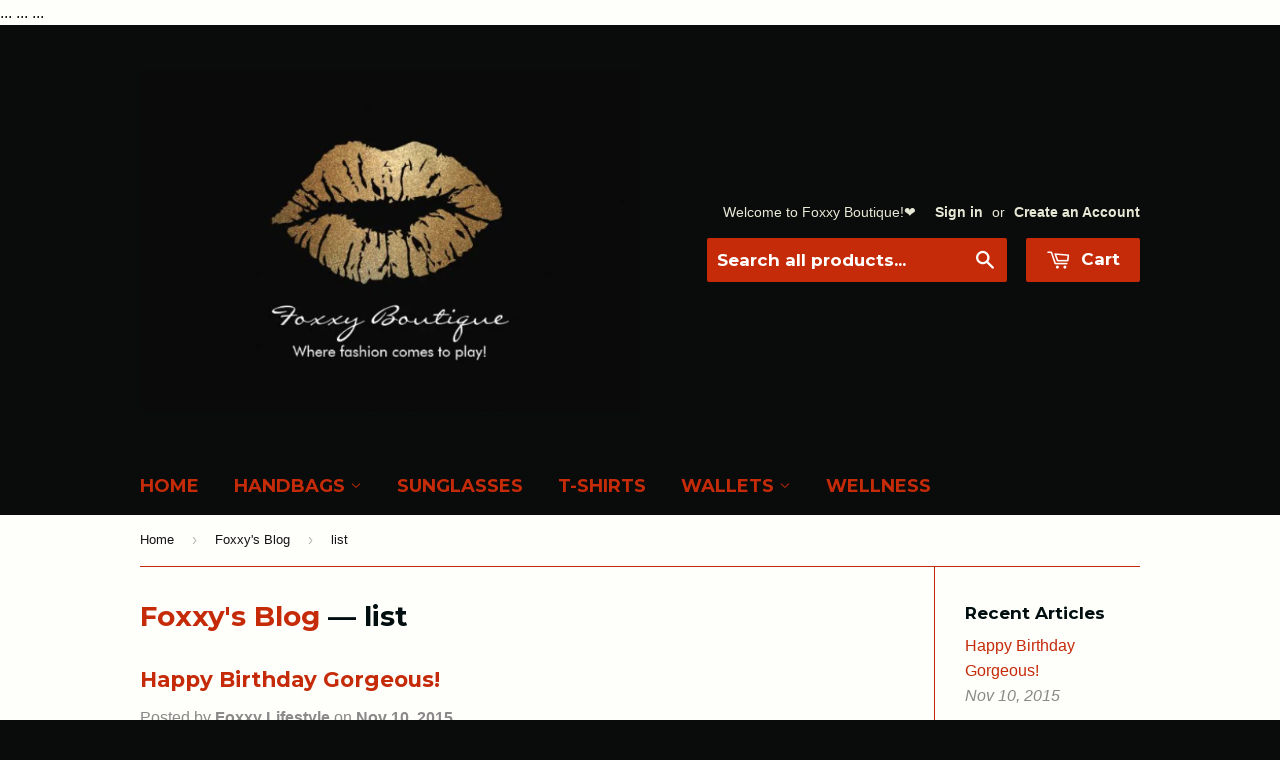

--- FILE ---
content_type: text/html; charset=utf-8
request_url: https://foxxyboutique.com/blogs/fashionfun/tagged/list
body_size: 15185
content:

<!DOCTYPE html>
<!-- Microdata markup added by Google Structured Data Markup Helper. -->
<meta name="p:domain_verify" content="d1a0df03886fc2181e12196ca22cd98a"/>

<!--[if IE 7]><html lang="en" class="ie7"><![endif]-->
<!--[if IE 8]><html lang="en" class="ie8"><![endif]-->
<!--[if IE 9]><html lang="en" class="ie9"><![endif]-->
<!--[if (gt IE 9)|!(IE)]><html lang="en"><![endif]-->
<!--[if !IE]><html lang="en-US"><![endif]-->
<html lang="en-US">
</html> 

  <meta name="msvalidate.01" content="646225AF004B0CF10AF19A0C38B9B41B" />
  <meta name="keywords" content="handbags, crossbody bags, jelly purses, sunglasses, bags, purses, wholesale handbags, rhinestone purses />
  <meta name="google-site-verification" content="WO2qfGezFJdjEm1bDVKjoIiP5d4k6jtOOPvbSp3jrcY" />

<link rel="schema.DC" href="https://purl.org/dc/elements/1.1/">
	<meta name="DC.title" content="Foxxy Boutique Handbags & Sunglasses">
	<meta name="DC.identifier" content="http://foxxyboutique.com">
	<meta name="DC.description" content="Welcome to the place for unique handbags and sunglasses at affordable prices.  You will find a variety of quality bags in the latest styles and colors.  Why pay more?">
	<meta name="DC.subject" content="handbags, sunglasses, crossbody bags, bags, purses, wholesale handbags, rhinestone purses,">
	<meta name="DC.language" scheme="ISO639-1" content="en">
  <!-- Basic page needs ================================================== -->
  <meta charset="utf-8">
  <meta http-equiv="X-UA-Compatible" content="IE=edge,chrome=1">
<meta name="geo.region" content="US-MI" />
<meta name="geo.placename" content="Southfield" />
<meta name="geo.position" content="42.504257;-83.262627" />
<meta name="ICBM" content="42.504257, -83.262627" />
<meta name='yandex-verification' content='7c542a784c3d8b20' />
    
  
  <link rel="shortcut icon" href="//foxxyboutique.com/cdn/shop/t/8/assets/favicon.png?v=75515413222513274511591464773" type="image/png" />
  
    <!-- If there are two or more <title>, delete all but one and change it as below -->
    <!-- Or if there are none or one, add/change it to this -->
    <head>
<link rel="shortcut icon" href="//foxxyboutique.com/cdn/shop/t/8/assets/favicon.png?v=75515413222513274511591464773" type="image/png" />

        <title>Foxxy Boutique | Women's Accessories, Metro Detroit | Handbags</title>
        ...                                                                              
    <meta name="google-site-verification" content="WO2qfGezFJdjEm1bDVKjoIiP5d4k6jtOOPvbSp3jrcY" />
 <meta name="google-site-verification" content="WO2qfGezFJdjEm1bDVKjoIiP5d4k6jtOOPvbSp3jrcY" />
<link href="https://monorail-edge.shopifysvc.com" rel="dns-prefetch">
<script>(function(){if ("sendBeacon" in navigator && "performance" in window) {try {var session_token_from_headers = performance.getEntriesByType('navigation')[0].serverTiming.find(x => x.name == '_s').description;} catch {var session_token_from_headers = undefined;}var session_cookie_matches = document.cookie.match(/_shopify_s=([^;]*)/);var session_token_from_cookie = session_cookie_matches && session_cookie_matches.length === 2 ? session_cookie_matches[1] : "";var session_token = session_token_from_headers || session_token_from_cookie || "";function handle_abandonment_event(e) {var entries = performance.getEntries().filter(function(entry) {return /monorail-edge.shopifysvc.com/.test(entry.name);});if (!window.abandonment_tracked && entries.length === 0) {window.abandonment_tracked = true;var currentMs = Date.now();var navigation_start = performance.timing.navigationStart;var payload = {shop_id: 8212481,url: window.location.href,navigation_start,duration: currentMs - navigation_start,session_token,page_type: "blog"};window.navigator.sendBeacon("https://monorail-edge.shopifysvc.com/v1/produce", JSON.stringify({schema_id: "online_store_buyer_site_abandonment/1.1",payload: payload,metadata: {event_created_at_ms: currentMs,event_sent_at_ms: currentMs}}));}}window.addEventListener('pagehide', handle_abandonment_event);}}());</script>
<script id="web-pixels-manager-setup">(function e(e,d,r,n,o){if(void 0===o&&(o={}),!Boolean(null===(a=null===(i=window.Shopify)||void 0===i?void 0:i.analytics)||void 0===a?void 0:a.replayQueue)){var i,a;window.Shopify=window.Shopify||{};var t=window.Shopify;t.analytics=t.analytics||{};var s=t.analytics;s.replayQueue=[],s.publish=function(e,d,r){return s.replayQueue.push([e,d,r]),!0};try{self.performance.mark("wpm:start")}catch(e){}var l=function(){var e={modern:/Edge?\/(1{2}[4-9]|1[2-9]\d|[2-9]\d{2}|\d{4,})\.\d+(\.\d+|)|Firefox\/(1{2}[4-9]|1[2-9]\d|[2-9]\d{2}|\d{4,})\.\d+(\.\d+|)|Chrom(ium|e)\/(9{2}|\d{3,})\.\d+(\.\d+|)|(Maci|X1{2}).+ Version\/(15\.\d+|(1[6-9]|[2-9]\d|\d{3,})\.\d+)([,.]\d+|)( \(\w+\)|)( Mobile\/\w+|) Safari\/|Chrome.+OPR\/(9{2}|\d{3,})\.\d+\.\d+|(CPU[ +]OS|iPhone[ +]OS|CPU[ +]iPhone|CPU IPhone OS|CPU iPad OS)[ +]+(15[._]\d+|(1[6-9]|[2-9]\d|\d{3,})[._]\d+)([._]\d+|)|Android:?[ /-](13[3-9]|1[4-9]\d|[2-9]\d{2}|\d{4,})(\.\d+|)(\.\d+|)|Android.+Firefox\/(13[5-9]|1[4-9]\d|[2-9]\d{2}|\d{4,})\.\d+(\.\d+|)|Android.+Chrom(ium|e)\/(13[3-9]|1[4-9]\d|[2-9]\d{2}|\d{4,})\.\d+(\.\d+|)|SamsungBrowser\/([2-9]\d|\d{3,})\.\d+/,legacy:/Edge?\/(1[6-9]|[2-9]\d|\d{3,})\.\d+(\.\d+|)|Firefox\/(5[4-9]|[6-9]\d|\d{3,})\.\d+(\.\d+|)|Chrom(ium|e)\/(5[1-9]|[6-9]\d|\d{3,})\.\d+(\.\d+|)([\d.]+$|.*Safari\/(?![\d.]+ Edge\/[\d.]+$))|(Maci|X1{2}).+ Version\/(10\.\d+|(1[1-9]|[2-9]\d|\d{3,})\.\d+)([,.]\d+|)( \(\w+\)|)( Mobile\/\w+|) Safari\/|Chrome.+OPR\/(3[89]|[4-9]\d|\d{3,})\.\d+\.\d+|(CPU[ +]OS|iPhone[ +]OS|CPU[ +]iPhone|CPU IPhone OS|CPU iPad OS)[ +]+(10[._]\d+|(1[1-9]|[2-9]\d|\d{3,})[._]\d+)([._]\d+|)|Android:?[ /-](13[3-9]|1[4-9]\d|[2-9]\d{2}|\d{4,})(\.\d+|)(\.\d+|)|Mobile Safari.+OPR\/([89]\d|\d{3,})\.\d+\.\d+|Android.+Firefox\/(13[5-9]|1[4-9]\d|[2-9]\d{2}|\d{4,})\.\d+(\.\d+|)|Android.+Chrom(ium|e)\/(13[3-9]|1[4-9]\d|[2-9]\d{2}|\d{4,})\.\d+(\.\d+|)|Android.+(UC? ?Browser|UCWEB|U3)[ /]?(15\.([5-9]|\d{2,})|(1[6-9]|[2-9]\d|\d{3,})\.\d+)\.\d+|SamsungBrowser\/(5\.\d+|([6-9]|\d{2,})\.\d+)|Android.+MQ{2}Browser\/(14(\.(9|\d{2,})|)|(1[5-9]|[2-9]\d|\d{3,})(\.\d+|))(\.\d+|)|K[Aa][Ii]OS\/(3\.\d+|([4-9]|\d{2,})\.\d+)(\.\d+|)/},d=e.modern,r=e.legacy,n=navigator.userAgent;return n.match(d)?"modern":n.match(r)?"legacy":"unknown"}(),u="modern"===l?"modern":"legacy",c=(null!=n?n:{modern:"",legacy:""})[u],f=function(e){return[e.baseUrl,"/wpm","/b",e.hashVersion,"modern"===e.buildTarget?"m":"l",".js"].join("")}({baseUrl:d,hashVersion:r,buildTarget:u}),m=function(e){var d=e.version,r=e.bundleTarget,n=e.surface,o=e.pageUrl,i=e.monorailEndpoint;return{emit:function(e){var a=e.status,t=e.errorMsg,s=(new Date).getTime(),l=JSON.stringify({metadata:{event_sent_at_ms:s},events:[{schema_id:"web_pixels_manager_load/3.1",payload:{version:d,bundle_target:r,page_url:o,status:a,surface:n,error_msg:t},metadata:{event_created_at_ms:s}}]});if(!i)return console&&console.warn&&console.warn("[Web Pixels Manager] No Monorail endpoint provided, skipping logging."),!1;try{return self.navigator.sendBeacon.bind(self.navigator)(i,l)}catch(e){}var u=new XMLHttpRequest;try{return u.open("POST",i,!0),u.setRequestHeader("Content-Type","text/plain"),u.send(l),!0}catch(e){return console&&console.warn&&console.warn("[Web Pixels Manager] Got an unhandled error while logging to Monorail."),!1}}}}({version:r,bundleTarget:l,surface:e.surface,pageUrl:self.location.href,monorailEndpoint:e.monorailEndpoint});try{o.browserTarget=l,function(e){var d=e.src,r=e.async,n=void 0===r||r,o=e.onload,i=e.onerror,a=e.sri,t=e.scriptDataAttributes,s=void 0===t?{}:t,l=document.createElement("script"),u=document.querySelector("head"),c=document.querySelector("body");if(l.async=n,l.src=d,a&&(l.integrity=a,l.crossOrigin="anonymous"),s)for(var f in s)if(Object.prototype.hasOwnProperty.call(s,f))try{l.dataset[f]=s[f]}catch(e){}if(o&&l.addEventListener("load",o),i&&l.addEventListener("error",i),u)u.appendChild(l);else{if(!c)throw new Error("Did not find a head or body element to append the script");c.appendChild(l)}}({src:f,async:!0,onload:function(){if(!function(){var e,d;return Boolean(null===(d=null===(e=window.Shopify)||void 0===e?void 0:e.analytics)||void 0===d?void 0:d.initialized)}()){var d=window.webPixelsManager.init(e)||void 0;if(d){var r=window.Shopify.analytics;r.replayQueue.forEach((function(e){var r=e[0],n=e[1],o=e[2];d.publishCustomEvent(r,n,o)})),r.replayQueue=[],r.publish=d.publishCustomEvent,r.visitor=d.visitor,r.initialized=!0}}},onerror:function(){return m.emit({status:"failed",errorMsg:"".concat(f," has failed to load")})},sri:function(e){var d=/^sha384-[A-Za-z0-9+/=]+$/;return"string"==typeof e&&d.test(e)}(c)?c:"",scriptDataAttributes:o}),m.emit({status:"loading"})}catch(e){m.emit({status:"failed",errorMsg:(null==e?void 0:e.message)||"Unknown error"})}}})({shopId: 8212481,storefrontBaseUrl: "https://foxxyboutique.com",extensionsBaseUrl: "https://extensions.shopifycdn.com/cdn/shopifycloud/web-pixels-manager",monorailEndpoint: "https://monorail-edge.shopifysvc.com/unstable/produce_batch",surface: "storefront-renderer",enabledBetaFlags: ["2dca8a86"],webPixelsConfigList: [{"id":"407928937","configuration":"{\"config\":\"{\\\"pixel_id\\\":\\\"AW-944948358\\\",\\\"target_country\\\":\\\"US\\\",\\\"gtag_events\\\":[{\\\"type\\\":\\\"page_view\\\",\\\"action_label\\\":\\\"AW-944948358\\\/YQtICKmbqrUBEIaJy8ID\\\"},{\\\"type\\\":\\\"purchase\\\",\\\"action_label\\\":\\\"AW-944948358\\\/yZmoCKybqrUBEIaJy8ID\\\"},{\\\"type\\\":\\\"view_item\\\",\\\"action_label\\\":\\\"AW-944948358\\\/viUGCK-bqrUBEIaJy8ID\\\"},{\\\"type\\\":\\\"add_to_cart\\\",\\\"action_label\\\":\\\"AW-944948358\\\/IB_FCLKbqrUBEIaJy8ID\\\"},{\\\"type\\\":\\\"begin_checkout\\\",\\\"action_label\\\":\\\"AW-944948358\\\/CIq3CLWbqrUBEIaJy8ID\\\"},{\\\"type\\\":\\\"search\\\",\\\"action_label\\\":\\\"AW-944948358\\\/-1XiCLibqrUBEIaJy8ID\\\"},{\\\"type\\\":\\\"add_payment_info\\\",\\\"action_label\\\":\\\"AW-944948358\\\/KvTuCLubqrUBEIaJy8ID\\\"}],\\\"enable_monitoring_mode\\\":false}\"}","eventPayloadVersion":"v1","runtimeContext":"OPEN","scriptVersion":"b2a88bafab3e21179ed38636efcd8a93","type":"APP","apiClientId":1780363,"privacyPurposes":[],"dataSharingAdjustments":{"protectedCustomerApprovalScopes":["read_customer_address","read_customer_email","read_customer_name","read_customer_personal_data","read_customer_phone"]}},{"id":"72384617","configuration":"{\"tagID\":\"2613409067006\"}","eventPayloadVersion":"v1","runtimeContext":"STRICT","scriptVersion":"18031546ee651571ed29edbe71a3550b","type":"APP","apiClientId":3009811,"privacyPurposes":["ANALYTICS","MARKETING","SALE_OF_DATA"],"dataSharingAdjustments":{"protectedCustomerApprovalScopes":["read_customer_address","read_customer_email","read_customer_name","read_customer_personal_data","read_customer_phone"]}},{"id":"49283177","eventPayloadVersion":"v1","runtimeContext":"LAX","scriptVersion":"1","type":"CUSTOM","privacyPurposes":["MARKETING"],"name":"Meta pixel (migrated)"},{"id":"81756265","eventPayloadVersion":"v1","runtimeContext":"LAX","scriptVersion":"1","type":"CUSTOM","privacyPurposes":["ANALYTICS"],"name":"Google Analytics tag (migrated)"},{"id":"shopify-app-pixel","configuration":"{}","eventPayloadVersion":"v1","runtimeContext":"STRICT","scriptVersion":"0450","apiClientId":"shopify-pixel","type":"APP","privacyPurposes":["ANALYTICS","MARKETING"]},{"id":"shopify-custom-pixel","eventPayloadVersion":"v1","runtimeContext":"LAX","scriptVersion":"0450","apiClientId":"shopify-pixel","type":"CUSTOM","privacyPurposes":["ANALYTICS","MARKETING"]}],isMerchantRequest: false,initData: {"shop":{"name":"Foxxy Boutique ","paymentSettings":{"currencyCode":"USD"},"myshopifyDomain":"the-pink-closet.myshopify.com","countryCode":"US","storefrontUrl":"https:\/\/foxxyboutique.com"},"customer":null,"cart":null,"checkout":null,"productVariants":[],"purchasingCompany":null},},"https://foxxyboutique.com/cdn","fcfee988w5aeb613cpc8e4bc33m6693e112",{"modern":"","legacy":""},{"shopId":"8212481","storefrontBaseUrl":"https:\/\/foxxyboutique.com","extensionBaseUrl":"https:\/\/extensions.shopifycdn.com\/cdn\/shopifycloud\/web-pixels-manager","surface":"storefront-renderer","enabledBetaFlags":"[\"2dca8a86\"]","isMerchantRequest":"false","hashVersion":"fcfee988w5aeb613cpc8e4bc33m6693e112","publish":"custom","events":"[[\"page_viewed\",{}]]"});</script><script>
  window.ShopifyAnalytics = window.ShopifyAnalytics || {};
  window.ShopifyAnalytics.meta = window.ShopifyAnalytics.meta || {};
  window.ShopifyAnalytics.meta.currency = 'USD';
  var meta = {"page":{"pageType":"blog","resourceType":"blog","resourceId":6937617,"requestId":"dc916b3f-e615-43ca-888d-a909b201baf8-1768736288"}};
  for (var attr in meta) {
    window.ShopifyAnalytics.meta[attr] = meta[attr];
  }
</script>
<script class="analytics">
  (function () {
    var customDocumentWrite = function(content) {
      var jquery = null;

      if (window.jQuery) {
        jquery = window.jQuery;
      } else if (window.Checkout && window.Checkout.$) {
        jquery = window.Checkout.$;
      }

      if (jquery) {
        jquery('body').append(content);
      }
    };

    var hasLoggedConversion = function(token) {
      if (token) {
        return document.cookie.indexOf('loggedConversion=' + token) !== -1;
      }
      return false;
    }

    var setCookieIfConversion = function(token) {
      if (token) {
        var twoMonthsFromNow = new Date(Date.now());
        twoMonthsFromNow.setMonth(twoMonthsFromNow.getMonth() + 2);

        document.cookie = 'loggedConversion=' + token + '; expires=' + twoMonthsFromNow;
      }
    }

    var trekkie = window.ShopifyAnalytics.lib = window.trekkie = window.trekkie || [];
    if (trekkie.integrations) {
      return;
    }
    trekkie.methods = [
      'identify',
      'page',
      'ready',
      'track',
      'trackForm',
      'trackLink'
    ];
    trekkie.factory = function(method) {
      return function() {
        var args = Array.prototype.slice.call(arguments);
        args.unshift(method);
        trekkie.push(args);
        return trekkie;
      };
    };
    for (var i = 0; i < trekkie.methods.length; i++) {
      var key = trekkie.methods[i];
      trekkie[key] = trekkie.factory(key);
    }
    trekkie.load = function(config) {
      trekkie.config = config || {};
      trekkie.config.initialDocumentCookie = document.cookie;
      var first = document.getElementsByTagName('script')[0];
      var script = document.createElement('script');
      script.type = 'text/javascript';
      script.onerror = function(e) {
        var scriptFallback = document.createElement('script');
        scriptFallback.type = 'text/javascript';
        scriptFallback.onerror = function(error) {
                var Monorail = {
      produce: function produce(monorailDomain, schemaId, payload) {
        var currentMs = new Date().getTime();
        var event = {
          schema_id: schemaId,
          payload: payload,
          metadata: {
            event_created_at_ms: currentMs,
            event_sent_at_ms: currentMs
          }
        };
        return Monorail.sendRequest("https://" + monorailDomain + "/v1/produce", JSON.stringify(event));
      },
      sendRequest: function sendRequest(endpointUrl, payload) {
        // Try the sendBeacon API
        if (window && window.navigator && typeof window.navigator.sendBeacon === 'function' && typeof window.Blob === 'function' && !Monorail.isIos12()) {
          var blobData = new window.Blob([payload], {
            type: 'text/plain'
          });

          if (window.navigator.sendBeacon(endpointUrl, blobData)) {
            return true;
          } // sendBeacon was not successful

        } // XHR beacon

        var xhr = new XMLHttpRequest();

        try {
          xhr.open('POST', endpointUrl);
          xhr.setRequestHeader('Content-Type', 'text/plain');
          xhr.send(payload);
        } catch (e) {
          console.log(e);
        }

        return false;
      },
      isIos12: function isIos12() {
        return window.navigator.userAgent.lastIndexOf('iPhone; CPU iPhone OS 12_') !== -1 || window.navigator.userAgent.lastIndexOf('iPad; CPU OS 12_') !== -1;
      }
    };
    Monorail.produce('monorail-edge.shopifysvc.com',
      'trekkie_storefront_load_errors/1.1',
      {shop_id: 8212481,
      theme_id: 31738689,
      app_name: "storefront",
      context_url: window.location.href,
      source_url: "//foxxyboutique.com/cdn/s/trekkie.storefront.cd680fe47e6c39ca5d5df5f0a32d569bc48c0f27.min.js"});

        };
        scriptFallback.async = true;
        scriptFallback.src = '//foxxyboutique.com/cdn/s/trekkie.storefront.cd680fe47e6c39ca5d5df5f0a32d569bc48c0f27.min.js';
        first.parentNode.insertBefore(scriptFallback, first);
      };
      script.async = true;
      script.src = '//foxxyboutique.com/cdn/s/trekkie.storefront.cd680fe47e6c39ca5d5df5f0a32d569bc48c0f27.min.js';
      first.parentNode.insertBefore(script, first);
    };
    trekkie.load(
      {"Trekkie":{"appName":"storefront","development":false,"defaultAttributes":{"shopId":8212481,"isMerchantRequest":null,"themeId":31738689,"themeCityHash":"18166710516977164319","contentLanguage":"en","currency":"USD","eventMetadataId":"b912d04d-8ea2-4a7b-82f1-43808fa62406"},"isServerSideCookieWritingEnabled":true,"monorailRegion":"shop_domain","enabledBetaFlags":["65f19447"]},"Session Attribution":{},"S2S":{"facebookCapiEnabled":false,"source":"trekkie-storefront-renderer","apiClientId":580111}}
    );

    var loaded = false;
    trekkie.ready(function() {
      if (loaded) return;
      loaded = true;

      window.ShopifyAnalytics.lib = window.trekkie;

      var originalDocumentWrite = document.write;
      document.write = customDocumentWrite;
      try { window.ShopifyAnalytics.merchantGoogleAnalytics.call(this); } catch(error) {};
      document.write = originalDocumentWrite;

      window.ShopifyAnalytics.lib.page(null,{"pageType":"blog","resourceType":"blog","resourceId":6937617,"requestId":"dc916b3f-e615-43ca-888d-a909b201baf8-1768736288","shopifyEmitted":true});

      var match = window.location.pathname.match(/checkouts\/(.+)\/(thank_you|post_purchase)/)
      var token = match? match[1]: undefined;
      if (!hasLoggedConversion(token)) {
        setCookieIfConversion(token);
        
      }
    });


        var eventsListenerScript = document.createElement('script');
        eventsListenerScript.async = true;
        eventsListenerScript.src = "//foxxyboutique.com/cdn/shopifycloud/storefront/assets/shop_events_listener-3da45d37.js";
        document.getElementsByTagName('head')[0].appendChild(eventsListenerScript);

})();</script>
  <script>
  if (!window.ga || (window.ga && typeof window.ga !== 'function')) {
    window.ga = function ga() {
      (window.ga.q = window.ga.q || []).push(arguments);
      if (window.Shopify && window.Shopify.analytics && typeof window.Shopify.analytics.publish === 'function') {
        window.Shopify.analytics.publish("ga_stub_called", {}, {sendTo: "google_osp_migration"});
      }
      console.error("Shopify's Google Analytics stub called with:", Array.from(arguments), "\nSee https://help.shopify.com/manual/promoting-marketing/pixels/pixel-migration#google for more information.");
    };
    if (window.Shopify && window.Shopify.analytics && typeof window.Shopify.analytics.publish === 'function') {
      window.Shopify.analytics.publish("ga_stub_initialized", {}, {sendTo: "google_osp_migration"});
    }
  }
</script>
<script
  defer
  src="https://foxxyboutique.com/cdn/shopifycloud/perf-kit/shopify-perf-kit-3.0.4.min.js"
  data-application="storefront-renderer"
  data-shop-id="8212481"
  data-render-region="gcp-us-central1"
  data-page-type="blog"
  data-theme-instance-id="31738689"
  data-theme-name=""
  data-theme-version=""
  data-monorail-region="shop_domain"
  data-resource-timing-sampling-rate="10"
  data-shs="true"
  data-shs-beacon="true"
  data-shs-export-with-fetch="true"
  data-shs-logs-sample-rate="1"
  data-shs-beacon-endpoint="https://foxxyboutique.com/api/collect"
></script>
</head>
    <!-- Don't include the head tags, the comments or the dots (...) -->
  <!-- Title and description ================================================== -->
  <title>
    Fashion Blog with fun facts &ndash; tagged "list" &ndash; Foxxy Boutique 
</title>
<!-- snippet reference -->
    <!-- If there's already a meta description like meta name="description", remove it and add this instead -->
    <head>
        ...
           <!-- meta.liquid snippet  -->
        
        
        ...
    <meta name="google-site-verification" content="WO2qfGezFJdjEm1bDVKjoIiP5d4k6jtOOPvbSp3jrcY" />                                                                       
    
    </head>
    <!-- Don't include the head tags, the comments or the dots (...) -->

  
  <meta name="description" content="Foxxy&#39;s Blog is your place for Fun Fashion Facts! Here you will find information about whats going on including inventory, fashion, and more.">
  

  <!-- Product meta ================================================== -->
  
  <meta property="og:type" content="website">
  <meta property="og:title" content="Fashion Blog with fun facts">
  
  <meta property="og:image" content="http://foxxyboutique.com/cdn/shop/t/8/assets/logo.png?v=20320487959480573221591464772">
  <meta property="og:image:secure_url" content="https://foxxyboutique.com/cdn/shop/t/8/assets/logo.png?v=20320487959480573221591464772">
  


  <meta property="og:description" content="Foxxy&#39;s Blog is your place for Fun Fashion Facts! Here you will find information about whats going on including inventory, fashion, and more.">

  <meta property="og:url" content="https://foxxyboutique.com/blogs/fashionfun/tagged/list">
  <meta property="og:site_name" content="Foxxy Boutique ">

  



  <!-- Helpers ================================================== -->
  <link rel="canonical" href="https://foxxyboutique.com/blogs/fashionfun/tagged/list">
  <meta name="viewport" content="width=device-width,initial-scale=1">

  

  <!-- CSS ================================================== -->
  <link href="//foxxyboutique.com/cdn/shop/t/8/assets/timber.scss.css?v=127728755672717329651764684238" rel="stylesheet" type="text/css" media="all" />
  

  
    
    
    <link href="//fonts.googleapis.com/css?family=Montserrat:700" rel="stylesheet" type="text/css" media="all" />
  


  



  <!-- Header hook for plugins ================================================== -->
  <script>window.performance && window.performance.mark && window.performance.mark('shopify.content_for_header.start');</script><meta name="google-site-verification" content="WO2qfGezFJdjEm1bDVKjoIiP5d4k6jtOOPvbSp3jrcY">
<meta id="shopify-digital-wallet" name="shopify-digital-wallet" content="/8212481/digital_wallets/dialog">
<meta name="shopify-checkout-api-token" content="06e02022169272c377c151cac0f4ae61">
<meta id="in-context-paypal-metadata" data-shop-id="8212481" data-venmo-supported="false" data-environment="production" data-locale="en_US" data-paypal-v4="true" data-currency="USD">
<link rel="alternate" type="application/atom+xml" title="Feed" href="http://feedproxy.google.com/google/hhpU" />
<script async="async" src="/checkouts/internal/preloads.js?locale=en-US"></script>
<link rel="preconnect" href="https://shop.app" crossorigin="anonymous">
<script async="async" src="https://shop.app/checkouts/internal/preloads.js?locale=en-US&shop_id=8212481" crossorigin="anonymous"></script>
<script id="apple-pay-shop-capabilities" type="application/json">{"shopId":8212481,"countryCode":"US","currencyCode":"USD","merchantCapabilities":["supports3DS"],"merchantId":"gid:\/\/shopify\/Shop\/8212481","merchantName":"Foxxy Boutique ","requiredBillingContactFields":["postalAddress","email","phone"],"requiredShippingContactFields":["postalAddress","email","phone"],"shippingType":"shipping","supportedNetworks":["visa","masterCard","amex","discover","elo","jcb"],"total":{"type":"pending","label":"Foxxy Boutique ","amount":"1.00"},"shopifyPaymentsEnabled":true,"supportsSubscriptions":true}</script>
<script id="shopify-features" type="application/json">{"accessToken":"06e02022169272c377c151cac0f4ae61","betas":["rich-media-storefront-analytics"],"domain":"foxxyboutique.com","predictiveSearch":true,"shopId":8212481,"locale":"en"}</script>
<script>var Shopify = Shopify || {};
Shopify.shop = "the-pink-closet.myshopify.com";
Shopify.locale = "en";
Shopify.currency = {"active":"USD","rate":"1.0"};
Shopify.country = "US";
Shopify.theme = {"name":"Theme 8-23-15","id":31738689,"schema_name":null,"schema_version":null,"theme_store_id":null,"role":"main"};
Shopify.theme.handle = "null";
Shopify.theme.style = {"id":null,"handle":null};
Shopify.cdnHost = "foxxyboutique.com/cdn";
Shopify.routes = Shopify.routes || {};
Shopify.routes.root = "/";</script>
<script type="module">!function(o){(o.Shopify=o.Shopify||{}).modules=!0}(window);</script>
<script>!function(o){function n(){var o=[];function n(){o.push(Array.prototype.slice.apply(arguments))}return n.q=o,n}var t=o.Shopify=o.Shopify||{};t.loadFeatures=n(),t.autoloadFeatures=n()}(window);</script>
<script>
  window.ShopifyPay = window.ShopifyPay || {};
  window.ShopifyPay.apiHost = "shop.app\/pay";
  window.ShopifyPay.redirectState = null;
</script>
<script id="shop-js-analytics" type="application/json">{"pageType":"blog"}</script>
<script defer="defer" async type="module" src="//foxxyboutique.com/cdn/shopifycloud/shop-js/modules/v2/client.init-shop-cart-sync_C5BV16lS.en.esm.js"></script>
<script defer="defer" async type="module" src="//foxxyboutique.com/cdn/shopifycloud/shop-js/modules/v2/chunk.common_CygWptCX.esm.js"></script>
<script type="module">
  await import("//foxxyboutique.com/cdn/shopifycloud/shop-js/modules/v2/client.init-shop-cart-sync_C5BV16lS.en.esm.js");
await import("//foxxyboutique.com/cdn/shopifycloud/shop-js/modules/v2/chunk.common_CygWptCX.esm.js");

  window.Shopify.SignInWithShop?.initShopCartSync?.({"fedCMEnabled":true,"windoidEnabled":true});

</script>
<script>
  window.Shopify = window.Shopify || {};
  if (!window.Shopify.featureAssets) window.Shopify.featureAssets = {};
  window.Shopify.featureAssets['shop-js'] = {"shop-cart-sync":["modules/v2/client.shop-cart-sync_ZFArdW7E.en.esm.js","modules/v2/chunk.common_CygWptCX.esm.js"],"init-fed-cm":["modules/v2/client.init-fed-cm_CmiC4vf6.en.esm.js","modules/v2/chunk.common_CygWptCX.esm.js"],"shop-button":["modules/v2/client.shop-button_tlx5R9nI.en.esm.js","modules/v2/chunk.common_CygWptCX.esm.js"],"shop-cash-offers":["modules/v2/client.shop-cash-offers_DOA2yAJr.en.esm.js","modules/v2/chunk.common_CygWptCX.esm.js","modules/v2/chunk.modal_D71HUcav.esm.js"],"init-windoid":["modules/v2/client.init-windoid_sURxWdc1.en.esm.js","modules/v2/chunk.common_CygWptCX.esm.js"],"shop-toast-manager":["modules/v2/client.shop-toast-manager_ClPi3nE9.en.esm.js","modules/v2/chunk.common_CygWptCX.esm.js"],"init-shop-email-lookup-coordinator":["modules/v2/client.init-shop-email-lookup-coordinator_B8hsDcYM.en.esm.js","modules/v2/chunk.common_CygWptCX.esm.js"],"init-shop-cart-sync":["modules/v2/client.init-shop-cart-sync_C5BV16lS.en.esm.js","modules/v2/chunk.common_CygWptCX.esm.js"],"avatar":["modules/v2/client.avatar_BTnouDA3.en.esm.js"],"pay-button":["modules/v2/client.pay-button_FdsNuTd3.en.esm.js","modules/v2/chunk.common_CygWptCX.esm.js"],"init-customer-accounts":["modules/v2/client.init-customer-accounts_DxDtT_ad.en.esm.js","modules/v2/client.shop-login-button_C5VAVYt1.en.esm.js","modules/v2/chunk.common_CygWptCX.esm.js","modules/v2/chunk.modal_D71HUcav.esm.js"],"init-shop-for-new-customer-accounts":["modules/v2/client.init-shop-for-new-customer-accounts_ChsxoAhi.en.esm.js","modules/v2/client.shop-login-button_C5VAVYt1.en.esm.js","modules/v2/chunk.common_CygWptCX.esm.js","modules/v2/chunk.modal_D71HUcav.esm.js"],"shop-login-button":["modules/v2/client.shop-login-button_C5VAVYt1.en.esm.js","modules/v2/chunk.common_CygWptCX.esm.js","modules/v2/chunk.modal_D71HUcav.esm.js"],"init-customer-accounts-sign-up":["modules/v2/client.init-customer-accounts-sign-up_CPSyQ0Tj.en.esm.js","modules/v2/client.shop-login-button_C5VAVYt1.en.esm.js","modules/v2/chunk.common_CygWptCX.esm.js","modules/v2/chunk.modal_D71HUcav.esm.js"],"shop-follow-button":["modules/v2/client.shop-follow-button_Cva4Ekp9.en.esm.js","modules/v2/chunk.common_CygWptCX.esm.js","modules/v2/chunk.modal_D71HUcav.esm.js"],"checkout-modal":["modules/v2/client.checkout-modal_BPM8l0SH.en.esm.js","modules/v2/chunk.common_CygWptCX.esm.js","modules/v2/chunk.modal_D71HUcav.esm.js"],"lead-capture":["modules/v2/client.lead-capture_Bi8yE_yS.en.esm.js","modules/v2/chunk.common_CygWptCX.esm.js","modules/v2/chunk.modal_D71HUcav.esm.js"],"shop-login":["modules/v2/client.shop-login_D6lNrXab.en.esm.js","modules/v2/chunk.common_CygWptCX.esm.js","modules/v2/chunk.modal_D71HUcav.esm.js"],"payment-terms":["modules/v2/client.payment-terms_CZxnsJam.en.esm.js","modules/v2/chunk.common_CygWptCX.esm.js","modules/v2/chunk.modal_D71HUcav.esm.js"]};
</script>
<script>(function() {
  var isLoaded = false;
  function asyncLoad() {
    if (isLoaded) return;
    isLoaded = true;
    var urls = ["\/\/shopify.privy.com\/widget.js?shop=the-pink-closet.myshopify.com","\/\/www.powr.io\/powr.js?powr-token=the-pink-closet.myshopify.com\u0026external-type=shopify\u0026shop=the-pink-closet.myshopify.com","\/\/www.powr.io\/powr.js?powr-token=the-pink-closet.myshopify.com\u0026external-type=shopify\u0026shop=the-pink-closet.myshopify.com"];
    for (var i = 0; i < urls.length; i++) {
      var s = document.createElement('script');
      s.type = 'text/javascript';
      s.async = true;
      s.src = urls[i];
      var x = document.getElementsByTagName('script')[0];
      x.parentNode.insertBefore(s, x);
    }
  };
  if(window.attachEvent) {
    window.attachEvent('onload', asyncLoad);
  } else {
    window.addEventListener('load', asyncLoad, false);
  }
})();</script>
<script id="__st">var __st={"a":8212481,"offset":-18000,"reqid":"dc916b3f-e615-43ca-888d-a909b201baf8-1768736288","pageurl":"foxxyboutique.com\/blogs\/fashionfun\/tagged\/list","s":"blogs-6937617","u":"02be7cd39f65","p":"blog","rtyp":"blog","rid":6937617};</script>
<script>window.ShopifyPaypalV4VisibilityTracking = true;</script>
<script id="captcha-bootstrap">!function(){'use strict';const t='contact',e='account',n='new_comment',o=[[t,t],['blogs',n],['comments',n],[t,'customer']],c=[[e,'customer_login'],[e,'guest_login'],[e,'recover_customer_password'],[e,'create_customer']],r=t=>t.map((([t,e])=>`form[action*='/${t}']:not([data-nocaptcha='true']) input[name='form_type'][value='${e}']`)).join(','),a=t=>()=>t?[...document.querySelectorAll(t)].map((t=>t.form)):[];function s(){const t=[...o],e=r(t);return a(e)}const i='password',u='form_key',d=['recaptcha-v3-token','g-recaptcha-response','h-captcha-response',i],f=()=>{try{return window.sessionStorage}catch{return}},m='__shopify_v',_=t=>t.elements[u];function p(t,e,n=!1){try{const o=window.sessionStorage,c=JSON.parse(o.getItem(e)),{data:r}=function(t){const{data:e,action:n}=t;return t[m]||n?{data:e,action:n}:{data:t,action:n}}(c);for(const[e,n]of Object.entries(r))t.elements[e]&&(t.elements[e].value=n);n&&o.removeItem(e)}catch(o){console.error('form repopulation failed',{error:o})}}const l='form_type',E='cptcha';function T(t){t.dataset[E]=!0}const w=window,h=w.document,L='Shopify',v='ce_forms',y='captcha';let A=!1;((t,e)=>{const n=(g='f06e6c50-85a8-45c8-87d0-21a2b65856fe',I='https://cdn.shopify.com/shopifycloud/storefront-forms-hcaptcha/ce_storefront_forms_captcha_hcaptcha.v1.5.2.iife.js',D={infoText:'Protected by hCaptcha',privacyText:'Privacy',termsText:'Terms'},(t,e,n)=>{const o=w[L][v],c=o.bindForm;if(c)return c(t,g,e,D).then(n);var r;o.q.push([[t,g,e,D],n]),r=I,A||(h.body.append(Object.assign(h.createElement('script'),{id:'captcha-provider',async:!0,src:r})),A=!0)});var g,I,D;w[L]=w[L]||{},w[L][v]=w[L][v]||{},w[L][v].q=[],w[L][y]=w[L][y]||{},w[L][y].protect=function(t,e){n(t,void 0,e),T(t)},Object.freeze(w[L][y]),function(t,e,n,w,h,L){const[v,y,A,g]=function(t,e,n){const i=e?o:[],u=t?c:[],d=[...i,...u],f=r(d),m=r(i),_=r(d.filter((([t,e])=>n.includes(e))));return[a(f),a(m),a(_),s()]}(w,h,L),I=t=>{const e=t.target;return e instanceof HTMLFormElement?e:e&&e.form},D=t=>v().includes(t);t.addEventListener('submit',(t=>{const e=I(t);if(!e)return;const n=D(e)&&!e.dataset.hcaptchaBound&&!e.dataset.recaptchaBound,o=_(e),c=g().includes(e)&&(!o||!o.value);(n||c)&&t.preventDefault(),c&&!n&&(function(t){try{if(!f())return;!function(t){const e=f();if(!e)return;const n=_(t);if(!n)return;const o=n.value;o&&e.removeItem(o)}(t);const e=Array.from(Array(32),(()=>Math.random().toString(36)[2])).join('');!function(t,e){_(t)||t.append(Object.assign(document.createElement('input'),{type:'hidden',name:u})),t.elements[u].value=e}(t,e),function(t,e){const n=f();if(!n)return;const o=[...t.querySelectorAll(`input[type='${i}']`)].map((({name:t})=>t)),c=[...d,...o],r={};for(const[a,s]of new FormData(t).entries())c.includes(a)||(r[a]=s);n.setItem(e,JSON.stringify({[m]:1,action:t.action,data:r}))}(t,e)}catch(e){console.error('failed to persist form',e)}}(e),e.submit())}));const S=(t,e)=>{t&&!t.dataset[E]&&(n(t,e.some((e=>e===t))),T(t))};for(const o of['focusin','change'])t.addEventListener(o,(t=>{const e=I(t);D(e)&&S(e,y())}));const B=e.get('form_key'),M=e.get(l),P=B&&M;t.addEventListener('DOMContentLoaded',(()=>{const t=y();if(P)for(const e of t)e.elements[l].value===M&&p(e,B);[...new Set([...A(),...v().filter((t=>'true'===t.dataset.shopifyCaptcha))])].forEach((e=>S(e,t)))}))}(h,new URLSearchParams(w.location.search),n,t,e,['guest_login'])})(!0,!0)}();</script>
<script integrity="sha256-4kQ18oKyAcykRKYeNunJcIwy7WH5gtpwJnB7kiuLZ1E=" data-source-attribution="shopify.loadfeatures" defer="defer" src="//foxxyboutique.com/cdn/shopifycloud/storefront/assets/storefront/load_feature-a0a9edcb.js" crossorigin="anonymous"></script>
<script crossorigin="anonymous" defer="defer" src="//foxxyboutique.com/cdn/shopifycloud/storefront/assets/shopify_pay/storefront-65b4c6d7.js?v=20250812"></script>
<script data-source-attribution="shopify.dynamic_checkout.dynamic.init">var Shopify=Shopify||{};Shopify.PaymentButton=Shopify.PaymentButton||{isStorefrontPortableWallets:!0,init:function(){window.Shopify.PaymentButton.init=function(){};var t=document.createElement("script");t.src="https://foxxyboutique.com/cdn/shopifycloud/portable-wallets/latest/portable-wallets.en.js",t.type="module",document.head.appendChild(t)}};
</script>
<script data-source-attribution="shopify.dynamic_checkout.buyer_consent">
  function portableWalletsHideBuyerConsent(e){var t=document.getElementById("shopify-buyer-consent"),n=document.getElementById("shopify-subscription-policy-button");t&&n&&(t.classList.add("hidden"),t.setAttribute("aria-hidden","true"),n.removeEventListener("click",e))}function portableWalletsShowBuyerConsent(e){var t=document.getElementById("shopify-buyer-consent"),n=document.getElementById("shopify-subscription-policy-button");t&&n&&(t.classList.remove("hidden"),t.removeAttribute("aria-hidden"),n.addEventListener("click",e))}window.Shopify?.PaymentButton&&(window.Shopify.PaymentButton.hideBuyerConsent=portableWalletsHideBuyerConsent,window.Shopify.PaymentButton.showBuyerConsent=portableWalletsShowBuyerConsent);
</script>
<script data-source-attribution="shopify.dynamic_checkout.cart.bootstrap">document.addEventListener("DOMContentLoaded",(function(){function t(){return document.querySelector("shopify-accelerated-checkout-cart, shopify-accelerated-checkout")}if(t())Shopify.PaymentButton.init();else{new MutationObserver((function(e,n){t()&&(Shopify.PaymentButton.init(),n.disconnect())})).observe(document.body,{childList:!0,subtree:!0})}}));
</script>
<link id="shopify-accelerated-checkout-styles" rel="stylesheet" media="screen" href="https://foxxyboutique.com/cdn/shopifycloud/portable-wallets/latest/accelerated-checkout-backwards-compat.css" crossorigin="anonymous">
<style id="shopify-accelerated-checkout-cart">
        #shopify-buyer-consent {
  margin-top: 1em;
  display: inline-block;
  width: 100%;
}

#shopify-buyer-consent.hidden {
  display: none;
}

#shopify-subscription-policy-button {
  background: none;
  border: none;
  padding: 0;
  text-decoration: underline;
  font-size: inherit;
  cursor: pointer;
}

#shopify-subscription-policy-button::before {
  box-shadow: none;
}

      </style>

<script>window.performance && window.performance.mark && window.performance.mark('shopify.content_for_header.end');</script>


  

<!--[if lt IE 9]>
<script src="//html5shiv.googlecode.com/svn/trunk/html5.js" type="text/javascript"></script>
<script src="//foxxyboutique.com/cdn/shop/t/8/assets/respond.min.js?v=52248677837542619231440367821" type="text/javascript"></script>
<link href="//foxxyboutique.com/cdn/shop/t/8/assets/respond-proxy.html" id="respond-proxy" rel="respond-proxy" />
<link href="//foxxyboutique.com/search?q=64266bad5104b13da30f416f5691b148" id="respond-redirect" rel="respond-redirect" />
<script src="//foxxyboutique.com/search?q=64266bad5104b13da30f416f5691b148" type="text/javascript"></script>
<![endif]-->


  
  

  <script src="//ajax.googleapis.com/ajax/libs/jquery/1.11.0/jquery.min.js" type="text/javascript"></script>
  <script src="//foxxyboutique.com/cdn/shop/t/8/assets/modernizr.min.js?v=26620055551102246001440367821" type="text/javascript"></script>


<script>
  (function(i,s,o,g,r,a,m){i['GoogleAnalyticsObject']=r;i[r]=i[r]||function(){
  (i[r].q=i[r].q||[]).push(arguments)},i[r].l=1*new Date();a=s.createElement(o),
  m=s.getElementsByTagName(o)[0];a.async=1;a.src=g;m.parentNode.insertBefore(a,m)
  })(window,document,'script','//www.google-analytics.com/analytics.js','ga');

  ga('create', 'UA-61915891-1', 'auto');
  ga('send', 'pageview');

</script>

</head>

<body id="fashion-blog-with-fun-facts" class="template-blog" >

  <header class="site-header" role="banner">
    <div class="wrapper">

      <div class="grid--full">
        <div class="grid-item large--one-half">
          
            <div class="h1 header-logo" itemscope itemtype="http://schema.org/Organization">
          
            
              <a href="/" itemprop="url">
                <img src="//foxxyboutique.com/cdn/shop/t/8/assets/Capture__2020-05-29-13-16-02_2.png?v=142622883803421288171591900293" alt="Foxxy Boutique " itemprop="logo">
                
              </a>
            
          
            </div>
          
        </div>

        <div class="grid-item large--one-half text-center large--text-right">
          
            <div class="site-header--text-links">
              
                Welcome to Foxxy Boutique!❤
              

              
                <span class="site-header--meta-links medium-down--hide">
                  
                    <a href="/account/login" id="customer_login_link">Sign in</a>
                    
                    <span class="site-header--spacer">or</span>
                    <a href="/account/register" id="customer_register_link">Create an Account</a>
                    
                  
                </span>
              
            </div>

            <br class="medium-down--hide">
          

          <form action="/search" method="get" class="search-bar" role="search">
  <input type="hidden" name="type" value="product">

  <input type="search" name="q" value="" placeholder="Search all products..." aria-label="Search all products...">
  <button type="submit" class="search-bar--submit icon-fallback-text">
    <span class="icon icon-search" aria-hidden="true"></span>
    <span class="fallback-text">Search</span>
  </button>
</form>


          <a href="/cart" class="header-cart-btn cart-toggle">
            <span class="icon icon-cart"></span>
            Cart <span class="cart-count cart-badge--desktop hidden-count">0</span>
          </a>
        </div>
      </div>

    </div>
  </header>

  <nav class="nav-bar" role="navigation">
    <div class="wrapper">
      <form action="/search" method="get" class="search-bar" role="search">
  <input type="hidden" name="type" value="product">

  <input type="search" name="q" value="" placeholder="Search all products..." aria-label="Search all products...">
  <button type="submit" class="search-bar--submit icon-fallback-text">
    <span class="icon icon-search" aria-hidden="true"></span>
    <span class="fallback-text">Search</span>
  </button>
</form>

      <ul class="site-nav" id="accessibleNav">
  
  
    
    
      <li >
        <a href="/">Home</a>
      </li>
    
  
    
    
      <li class="site-nav--has-dropdown" aria-haspopup="true">
        <a href="/collections/satchels">
          Handbags
          <span class="icon-fallback-text">
            <span class="icon icon-arrow-down" aria-hidden="true"></span>
          </span>
        </a>
        <ul class="site-nav--dropdown">
          
            <li ><a href="/collections/satchels">Handbags</a></li>
          
            <li ><a href="/collections/jewelry">Purse Charms/Hangers</a></li>
          
            <li ><a href="/collections/handbag-care">Handbag Care</a></li>
          
            <li ><a href="/pages/handbag-chart">Handbag Guide</a></li>
          
            <li ><a href="/collections/glam-tote-bags">Glam Tote Bags</a></li>
          
        </ul>
      </li>
    
  
    
    
      <li >
        <a href="/collections/sunglasses">Sunglasses</a>
      </li>
    
  
    
    
      <li >
        <a href="/collections/bling-tees">T-Shirts</a>
      </li>
    
  
    
    
      <li class="site-nav--has-dropdown" aria-haspopup="true">
        <a href="/collections/wallets">
          Wallets
          <span class="icon-fallback-text">
            <span class="icon icon-arrow-down" aria-hidden="true"></span>
          </span>
        </a>
        <ul class="site-nav--dropdown">
          
            <li ><a href="/collections/wallets">Wallets</a></li>
          
        </ul>
      </li>
    
  
    
    
      <li >
        <a href="/collections/care">Wellness</a>
      </li>
    
  

  
    
      <li class="customer-navlink large--hide"><a href="/account/login" id="customer_login_link">Sign in</a></li>
      
      <li class="customer-navlink large--hide"><a href="/account/register" id="customer_register_link">Create an Account</a></li>
      
    
  
</ul>

    </div>
  </nav>

  <div id="mobileNavBar">
    <div class="display-table-cell">
      <a class="menu-toggle mobileNavBar-link">Menu</a>
    </div>
    <div class="display-table-cell">
      <a href="/cart" class="cart-toggle mobileNavBar-link">
        <span class="icon icon-cart"></span>
        Cart <span class="cart-count hidden-count">0</span>
      </a>
    </div>
  </div>

  <main class="wrapper main-content" role="main">

    





<nav class="breadcrumb" role="navigation" aria-label="breadcrumbs">
  <a href="/" title="Back to the frontpage">Home</a>

  

    <span class="divider" aria-hidden="true">&rsaquo;</span>
    
      <a href="/blogs/fashionfun" title="">Foxxy's Blog</a>
      <span class="divider" aria-hidden="true">&rsaquo;</span>
      <span>list</span>
    

  
</nav>



<div class="grid grid-border">

  <div class="grid-item large--four-fifths">
    <div class="grid">
      <div class="grid-item large--ten-twelfths">

        
          <h1><a href="/blogs/fashionfun" title="">Foxxy's Blog</a> &mdash; list</h1>
        

        

          <h2><a href="/blogs/fashionfun/55800321-happy-birthday-gorgeous">Happy Birthday Gorgeous!</a></h2>
          <p class="text-light">
            
            
            Posted by <strong>Foxxy Lifestyle</strong> on <strong><time pubdate datetime="2015-11-10">Nov 10, 2015</time></strong>
          </p>

          <div class="rte">
            
              <p><em>I don't know why but I love to celebrate birthdays!  After all, we claw our way into this world and weather the storms of life together so that we can have moments of celebration with one another so why not?  Ultimately we are truly blessed to see another day-not to mention a BIRTHDAY so let's celebrate <strong>you</strong> today! </em></p>
<p><em>Even though we here at Foxxy Boutique are not be able to celebrate with you in person, we can surely help you celebrate where ever you are!  So we put together this list of freebies that typically begin coming in about 30 days before your special day so that you have lots of time to use them.</em></p>
            
          </div>

          <ul>
            
            <li>
              <a href="/blogs/fashionfun/55800321-happy-birthday-gorgeous#comments">
                0 comment
              </a>
            </li>
            

            
  <li>
    <span>Tags:</span>
    
      <a href="/blogs/fashionfun/tagged/birthday">birthday</a>, 
    
      <a href="/blogs/fashionfun/tagged/celebrate">celebrate</a>, 
    
      <a href="/blogs/fashionfun/tagged/dining">dining</a>, 
    
      <a href="/blogs/fashionfun/tagged/freebies">freebies</a>, 
    
      <a href="/blogs/fashionfun/tagged/goodies">goodies</a>, 
    
      <a href="/blogs/fashionfun/tagged/list">list</a>, 
    
      <a href="/blogs/fashionfun/tagged/retail">retail</a>
    
  </li>


          </ul>

          <p><a href="/blogs/fashionfun/55800321-happy-birthday-gorgeous">Read more →</a></p>

        

        

      </div>
    </div>
  </div>

  <aside class="sidebar grid-item large--one-fifth grid-border--left">
    <h4>Recent Articles</h4>

  <p>
    <a href="/blogs/fashionfun/55800321-happy-birthday-gorgeous">Happy Birthday Gorgeous!</a>
    <br>
    <time pubdate datetime="2015-11-10">
      <em class="text-light">Nov 10, 2015</em>
    </time>
  </p>



  <h4>Categories</h4>
  <ul>
    
      
      <li><a href="/blogs/fashionfun/tagged/bags" title="Show articles tagged #bags">#bags</a></li>
      
    
      
      <li><a href="/blogs/fashionfun/tagged/comingsoon" title="Show articles tagged #comingsoon">#comingsoon</a></li>
      
    
      
      <li><a href="/blogs/fashionfun/tagged/contest" title="Show articles tagged #contest">#contest</a></li>
      
    
      
      <li><a href="/blogs/fashionfun/tagged/crueltyfree" title="Show articles tagged #crueltyfree">#crueltyfree</a></li>
      
    
      
      <li><a href="/blogs/fashionfun/tagged/deals" title="Show articles tagged #deals">#deals</a></li>
      
    
      
      <li><a href="/blogs/fashionfun/tagged/detail-oriented" title="Show articles tagged #detail oriented">#detail oriented</a></li>
      
    
      
      <li><a href="/blogs/fashionfun/tagged/discountcode" title="Show articles tagged #discountcode">#discountcode</a></li>
      
    
      
      <li><a href="/blogs/fashionfun/tagged/discounts" title="Show articles tagged #discounts">#discounts</a></li>
      
    
      
      <li><a href="/blogs/fashionfun/tagged/fatwallet" title="Show articles tagged #fatwallet">#fatwallet</a></li>
      
    
      
      <li><a href="/blogs/fashionfun/tagged/fauxleather" title="Show articles tagged #fauxleather">#fauxleather</a></li>
      
    
      
      <li><a href="/blogs/fashionfun/tagged/foxxyboutique" title="Show articles tagged #foxxyboutique">#foxxyboutique</a></li>
      
    
      
      <li><a href="/blogs/fashionfun/tagged/freebies" title="Show articles tagged #freebies">#freebies</a></li>
      
    
      
      <li><a href="/blogs/fashionfun/tagged/freemagazines" title="Show articles tagged #freemagazines">#freemagazines</a></li>
      
    
      
      <li><a href="/blogs/fashionfun/tagged/freeshipping" title="Show articles tagged #freeshipping">#freeshipping</a></li>
      
    
      
      <li><a href="/blogs/fashionfun/tagged/greenproducts" title="Show articles tagged #greenproducts">#greenproducts</a></li>
      
    
      
      <li><a href="/blogs/fashionfun/tagged/handbag-cake-birthday-fortune" title="Show articles tagged #handbag #cake #birthday #fortune">#handbag #cake #birthday #fortune</a></li>
      
    
      
      <li><a href="/blogs/fashionfun/tagged/handbag-repair-zipper-brokenzipper-zipperwontshut-hacks-fixzipper" title="Show articles tagged #handbag #repair #zipper #brokenzipper #zipperwontshut #hacks #fixzipper">#handbag #repair #zipper #brokenzipper #zipperwontshut #hacks #fixzipper</a></li>
      
    
      
      <li><a href="/blogs/fashionfun/tagged/handbags" title="Show articles tagged #handbags">#handbags</a></li>
      
    
      
      <li><a href="/blogs/fashionfun/tagged/hotels" title="Show articles tagged #hotels">#hotels</a></li>
      
    
      
      <li><a href="/blogs/fashionfun/tagged/leodicaprio" title="Show articles tagged #leodicaprio">#leodicaprio</a></li>
      
    
      
      <li><a href="/blogs/fashionfun/tagged/makeupremoval" title="Show articles tagged #makeupremoval">#makeupremoval</a></li>
      
    
      
      <li><a href="/blogs/fashionfun/tagged/newsletter" title="Show articles tagged #newsletter">#newsletter</a></li>
      
    
      
      <li><a href="/blogs/fashionfun/tagged/northwest" title="Show articles tagged #northwest">#northwest</a></li>
      
    
      
      <li><a href="/blogs/fashionfun/tagged/onlineshopping" title="Show articles tagged #onlineshopping">#onlineshopping</a></li>
      
    
      
      <li><a href="/blogs/fashionfun/tagged/pursecharms" title="Show articles tagged #pursecharms">#pursecharms</a></li>
      
    
      
      <li><a href="/blogs/fashionfun/tagged/purses" title="Show articles tagged #purses">#purses</a></li>
      
    
      
      <li><a href="/blogs/fashionfun/tagged/retail" title="Show articles tagged #retail">#retail</a></li>
      
    
      
      <li><a href="/blogs/fashionfun/tagged/rewardsgold" title="Show articles tagged #rewardsgold">#rewardsgold</a></li>
      
    
      
      <li><a href="/blogs/fashionfun/tagged/starbucks" title="Show articles tagged #Starbucks">#Starbucks</a></li>
      
    
      
      <li><a href="/blogs/fashionfun/tagged/stylish" title="Show articles tagged #stylish">#stylish</a></li>
      
    
      
      <li><a href="/blogs/fashionfun/tagged/summerbeautytips" title="Show articles tagged #summerbeautytips">#summerbeautytips</a></li>
      
    
      
      <li><a href="/blogs/fashionfun/tagged/sunglasses" title="Show articles tagged #sunglasses">#sunglasses</a></li>
      
    
      
      <li><a href="/blogs/fashionfun/tagged/targetswimsuits" title="Show articles tagged #targetswimsuits">#targetswimsuits</a></li>
      
    
      
      <li><a href="/blogs/fashionfun/tagged/tbt" title="Show articles tagged #tbt">#tbt</a></li>
      
    
      
      <li><a href="/blogs/fashionfun/tagged/travel" title="Show articles tagged #travel">#travel</a></li>
      
    
      
      <li><a href="/blogs/fashionfun/tagged/uberzon" title="Show articles tagged #uberzon">#uberzon</a></li>
      
    
      
      <li><a href="/blogs/fashionfun/tagged/wallets" title="Show articles tagged #wallets">#wallets</a></li>
      
    
      
      <li><a href="/blogs/fashionfun/tagged/wardrobe" title="Show articles tagged #wardrobe">#wardrobe</a></li>
      
    
      
      <li><a href="/blogs/fashionfun/tagged/weekend" title="Show articles tagged #weekend">#weekend</a></li>
      
    
      
      <li><a href="/blogs/fashionfun/tagged/affiliates-partners-links" title="Show articles tagged affiliates partners links">affiliates partners links</a></li>
      
    
      
      <li><a href="/blogs/fashionfun/tagged/bags" title="Show articles tagged bags">bags</a></li>
      
    
      
      <li><a href="/blogs/fashionfun/tagged/birthday" title="Show articles tagged birthday">birthday</a></li>
      
    
      
      <li><a href="/blogs/fashionfun/tagged/canker-sores" title="Show articles tagged Canker Sores">Canker Sores</a></li>
      
    
      
      <li><a href="/blogs/fashionfun/tagged/car-tips" title="Show articles tagged car tips">car tips</a></li>
      
    
      
      <li><a href="/blogs/fashionfun/tagged/care" title="Show articles tagged Care">Care</a></li>
      
    
      
      <li><a href="/blogs/fashionfun/tagged/celebrate" title="Show articles tagged celebrate">celebrate</a></li>
      
    
      
      <li><a href="/blogs/fashionfun/tagged/coughing" title="Show articles tagged Coughing">Coughing</a></li>
      
    
      
      <li><a href="/blogs/fashionfun/tagged/dandruff" title="Show articles tagged Dandruff">Dandruff</a></li>
      
    
      
      <li><a href="/blogs/fashionfun/tagged/dining" title="Show articles tagged dining">dining</a></li>
      
    
      
      <li><a href="/blogs/fashionfun/tagged/dvds" title="Show articles tagged DVD&#39;s">DVD's</a></li>
      
    
      
      <li><a href="/blogs/fashionfun/tagged/fashion-hacks" title="Show articles tagged Fashion Hacks">Fashion Hacks</a></li>
      
    
      
      <li><a href="/blogs/fashionfun/tagged/foxxy-boutique" title="Show articles tagged Foxxy Boutique">Foxxy Boutique</a></li>
      
    
      
      <li><a href="/blogs/fashionfun/tagged/foxxy-butter" title="Show articles tagged Foxxy Butter">Foxxy Butter</a></li>
      
    
      
      <li><a href="/blogs/fashionfun/tagged/freebies" title="Show articles tagged freebies">freebies</a></li>
      
    
      
      <li><a href="/blogs/fashionfun/tagged/frozen-door" title="Show articles tagged frozen door">frozen door</a></li>
      
    
      
      <li><a href="/blogs/fashionfun/tagged/germsandbacteria" title="Show articles tagged germsandbacteria">germsandbacteria</a></li>
      
    
      
      <li><a href="/blogs/fashionfun/tagged/goodies" title="Show articles tagged goodies">goodies</a></li>
      
    
      
      <li><a href="/blogs/fashionfun/tagged/hacks" title="Show articles tagged Hacks">Hacks</a></li>
      
    
      
      <li><a href="/blogs/fashionfun/tagged/handbagcare" title="Show articles tagged handbagcare">handbagcare</a></li>
      
    
      
      <li><a href="/blogs/fashionfun/tagged/handbags" title="Show articles tagged Handbags">Handbags</a></li>
      
    
      
      <li><a href="/blogs/fashionfun/tagged/history-of-handbag" title="Show articles tagged history of handbag">history of handbag</a></li>
      
    
      
      <li><a href="/blogs/fashionfun/tagged/holiday" title="Show articles tagged Holiday">Holiday</a></li>
      
    
      
      <li><a href="/blogs/fashionfun/tagged/icy-windshield" title="Show articles tagged icy windshield">icy windshield</a></li>
      
    
      
      <li><a href="/blogs/fashionfun/tagged/leather" title="Show articles tagged leather">leather</a></li>
      
    
      
      <li>list</li>
      
    
      
      <li><a href="/blogs/fashionfun/tagged/lookingnew" title="Show articles tagged lookingnew">lookingnew</a></li>
      
    
      
      <li><a href="/blogs/fashionfun/tagged/lunch" title="Show articles tagged lunch">lunch</a></li>
      
    
      
      <li><a href="/blogs/fashionfun/tagged/october" title="Show articles tagged October">October</a></li>
      
    
      
      <li><a href="/blogs/fashionfun/tagged/onions" title="Show articles tagged Onions">Onions</a></li>
      
    
      
      <li><a href="/blogs/fashionfun/tagged/preserve" title="Show articles tagged preserve">preserve</a></li>
      
    
      
      <li><a href="/blogs/fashionfun/tagged/purses" title="Show articles tagged Purses">Purses</a></li>
      
    
      
      <li><a href="/blogs/fashionfun/tagged/puttingaway" title="Show articles tagged puttingaway">puttingaway</a></li>
      
    
      
      <li><a href="/blogs/fashionfun/tagged/retail" title="Show articles tagged retail">retail</a></li>
      
    
      
      <li><a href="/blogs/fashionfun/tagged/safety" title="Show articles tagged safety">safety</a></li>
      
    
      
      <li><a href="/blogs/fashionfun/tagged/sex-and-the-city" title="Show articles tagged sex and the city">sex and the city</a></li>
      
    
      
      <li><a href="/blogs/fashionfun/tagged/shape" title="Show articles tagged shape">shape</a></li>
      
    
      
      <li><a href="/blogs/fashionfun/tagged/shopping" title="Show articles tagged Shopping">Shopping</a></li>
      
    
      
      <li><a href="/blogs/fashionfun/tagged/smokeandodors" title="Show articles tagged smokeandodors">smokeandodors</a></li>
      
    
      
      <li><a href="/blogs/fashionfun/tagged/spiders" title="Show articles tagged Spiders">Spiders</a></li>
      
    
      
      <li><a href="/blogs/fashionfun/tagged/storage" title="Show articles tagged Storage">Storage</a></li>
      
    
      
      <li><a href="/blogs/fashionfun/tagged/stuck-in-snow" title="Show articles tagged stuck in snow">stuck in snow</a></li>
      
    
      
      <li><a href="/blogs/fashionfun/tagged/tala-alamuddin" title="Show articles tagged Tala Alamuddin">Tala Alamuddin</a></li>
      
    
      
      <li><a href="/blogs/fashionfun/tagged/tips" title="Show articles tagged Tips">Tips</a></li>
      
    
      
      <li><a href="/blogs/fashionfun/tagged/veganleather" title="Show articles tagged veganleather">veganleather</a></li>
      
    
      
      <li><a href="/blogs/fashionfun/tagged/windshield-wiper" title="Show articles tagged windshield wiper">windshield wiper</a></li>
      
    
      
      <li><a href="/blogs/fashionfun/tagged/winter-hacks" title="Show articles tagged winter hacks">winter hacks</a></li>
      
    
      
      <li><a href="/blogs/fashionfun/tagged/work" title="Show articles tagged work">work</a></li>
      
    
  </ul>


  </aside>
</div>
<a href="http://feeds.feedburner.com/google/hhpU" title="Subscribe to my feed" rel="alternate" type="application/rss+xml"><img src="//feedburner.google.com/fb/images/pub/feed-icon32x32.png" alt="" style="border:0"/></a><a href="http://feeds.feedburner.com/google/hhpU" title="Subscribe to my feed" rel="alternate" type="application/rss+xml">Subscribe in a reader</a>

<div id='vnavs-wrp-el' class='vnavs-wrp-el'></div><script>(function(i,s,o,g,r,a,m){i['VNAObject']=r;i[r]=i[r]||function(){(i[r].q=i[r].q||[]).push(arguments)},i[r].l=1*new Date();a=s.createElement(o),m=s.getElementsByTagName(o)[0];a.async=true;a.type='text/javascript';a.src=g;m.parentNode.insertBefore(a,m)})(window,document,'script','https://avsv1.varinode.com/avjs.php?app_id=de77a21cef3e4e5eb57b5330d5325394','vna');</script>

  </main>

  

  <footer class="site-footer small--text-center" role="contentinfo">

    <div class="wrapper">

      <div class="grid">

        
          <div class="grid-item medium--one-half large--three-twelfths">
            <h3>Quick Links</h3>
            <ul>
              
                <li><a href="/pages/about-us">About Foxxy Boutique</a></li>
              
                <li><a href="/pages/freebies-from-vip-newsletters">Discounts & Promotions</a></li>
              
                <li><a href="/pages/shipping-returns">Shipping & Returns</a></li>
              
                <li><a href="/pages/social">Social Media Posts</a></li>
              
                <li><a href="/pages/get-the-look">Look Book</a></li>
              
                <li><a href="/pages/faqs">FAQ's</a></li>
              
                <li><a href="/blogs/fashionfun">Foxxy's Blog</a></li>
              
                <li><a href="/pages/privacy-statement">Privacy Policy</a></li>
              
                <li><a href="/pages/special-order-catalogue">Special Orders</a></li>
              
                <li><a href="/pages/site-map">Site Map</a></li>
              
            </ul>
          </div>
        

        
        <div class="grid-item medium--one-half large--five-twelfths">
          <h3>Get In Touch</h3>
          
            <p>
              
                <div style="text-align: left;"><strong>                  (248)905-1288</strong></div>
<div style="text-align: left;"><strong>         sales@foxxyboutique.com</strong></div>
<div style="text-align: left;"><em><strong>OVER $100 GETS FREE SHIPPING!**</strong></em></div>
              
            </p>
          
          
            <ul class="inline-list social-icons">
              
                <li>
                  <a class="icon-fallback-text" href="https://twitter.com/foxxyboutique" title="Foxxy Boutique  on Twitter">
                    <span class="icon icon-twitter" aria-hidden="true"></span>
                    <span class="fallback-text">Twitter</span>
                  </a>
                </li>
              
              
                <li>
                  <a class="icon-fallback-text" href="https://facebook.com/foxxyboutique" title="Foxxy Boutique  on Facebook">
                    <span class="icon icon-facebook" aria-hidden="true"></span>
                    <span class="fallback-text">Facebook</span>
                  </a>
                </li>
              
              
                <li>
                  <a class="icon-fallback-text" href="https://www.pinterest.com/foxxyboutique/" title="Foxxy Boutique  on Pinterest">
                    <span class="icon icon-pinterest" aria-hidden="true"></span>
                    <span class="fallback-text">Pinterest</span>
                  </a>
                </li>
              
              
              
                <li>
                  <a class="icon-fallback-text" href="https://instagram.com/foxxyboutique" title="Foxxy Boutique  on Instagram">
                    <span class="icon icon-instagram" aria-hidden="true"></span>
                    <span class="fallback-text">Instagram</span>
                  </a>
                </li>
              
              
              
              
              
            </ul>
          
        </div>
        

        
        <div class="grid-item large--one-third">
          <h3>Newsletter</h3>
        
        </div> 
        
            <a rel="nofollow" href="https://www.shopify.com/?utm_source=secure&amp;utm_medium=shop" title="This online store is secured by Shopify" target="_blank"><img src="//cdn.shopify.com/s/images/badges/shopify-secure-badge-dark-shadow.png" alt="Shopify secure badge" /></a>
        	<a href="http://feeds.feedburner.com/google/hhpU" title="Subscribe to my feed" rel="alternate" type="application/rss+xml"><img src="//feedburner.google.com/fb/images/pub/feed-icon32x32.png" alt="feeds burner badge" style="border:0"/></a><a href="http://feeds.feedburner.com/google/hhpU" title="Subscribe to my feed" rel="alternate" type="application/rss+xml">Subscribe in a reader</a>
        
      </div>


      <hr class="hr--small">

      <div class="grid">
        <div class="grid-item large--two-fifths">
          
          <ul class="legal-links inline-list">
            <li>
              &copy; 2026 Foxxy Boutique 
            </li>
            <li>
            
            </li>
          </ul>
        </div>

        
          <div class="grid-item large--three-fifths large--text-right">
            <ul class="inline-list payment-icons">
              
                <li>
                  <span class="icon-fallback-text">
                    <span class="icon icon-american_express" aria-hidden="true"></span>
                    <span class="fallback-text">american express</span>
                  </span>
                </li>
              
                <li>
                  <span class="icon-fallback-text">
                    <span class="icon icon-apple_pay" aria-hidden="true"></span>
                    <span class="fallback-text">apple pay</span>
                  </span>
                </li>
              
                <li>
                  <span class="icon-fallback-text">
                    <span class="icon icon-diners_club" aria-hidden="true"></span>
                    <span class="fallback-text">diners club</span>
                  </span>
                </li>
              
                <li>
                  <span class="icon-fallback-text">
                    <span class="icon icon-discover" aria-hidden="true"></span>
                    <span class="fallback-text">discover</span>
                  </span>
                </li>
              
                <li>
                  <span class="icon-fallback-text">
                    <span class="icon icon-google_pay" aria-hidden="true"></span>
                    <span class="fallback-text">google pay</span>
                  </span>
                </li>
              
                <li>
                  <span class="icon-fallback-text">
                    <span class="icon icon-master" aria-hidden="true"></span>
                    <span class="fallback-text">master</span>
                  </span>
                </li>
              
                <li>
                  <span class="icon-fallback-text">
                    <span class="icon icon-paypal" aria-hidden="true"></span>
                    <span class="fallback-text">paypal</span>
                  </span>
                </li>
              
                <li>
                  <span class="icon-fallback-text">
                    <span class="icon icon-shopify_pay" aria-hidden="true"></span>
                    <span class="fallback-text">shopify pay</span>
                  </span>
                </li>
              
                <li>
                  <span class="icon-fallback-text">
                    <span class="icon icon-visa" aria-hidden="true"></span>
                    <span class="fallback-text">visa</span>
                  </span>
                </li>
              
            </ul>
          </div>
        

      </div>
      
    </div>

  </footer>


  <script src="//foxxyboutique.com/cdn/shop/t/8/assets/jquery.flexslider.min.js?v=33237652356059489871440367821" type="text/javascript"></script>


  <script src="//foxxyboutique.com/cdn/shop/t/8/assets/shop.js?v=34860564788340246811609139993" type="text/javascript"></script>
  <script>
  var moneyFormat = '$ {{amount}}';
  </script>



</div>
</noscript>
</noscript>


</div>


<input type="hidden" name="_pc_params" value="the-pink-closet.myshopify.com:" />
</body>
</html>


--- FILE ---
content_type: text/plain
request_url: https://www.google-analytics.com/j/collect?v=1&_v=j102&a=593102116&t=pageview&_s=1&dl=https%3A%2F%2Ffoxxyboutique.com%2Fblogs%2Ffashionfun%2Ftagged%2Flist&ul=en-us%40posix&dt=Foxxy%20Boutique%20%7C%20Women%27s%20Accessories%2C%20Metro%20Detroit%20%7C%20Handbags&sr=1280x720&vp=1280x720&_u=IEBAAEABAAAAACAAI~&jid=1276496995&gjid=66724825&cid=1631366264.1768736290&tid=UA-61915891-1&_gid=1348100655.1768736290&_r=1&_slc=1&z=1064414827
body_size: -450
content:
2,cG-WKDXFECP2Q